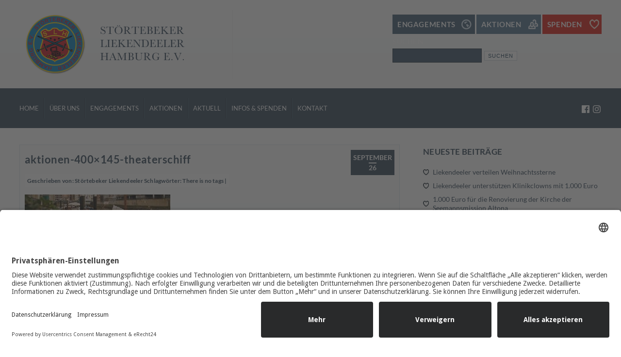

--- FILE ---
content_type: text/html; charset=UTF-8
request_url: https://stoertebeker-liekendeeler.de/involvedwithus/theater-schiff/aktionen-400x145-theaterschiff-2/
body_size: 9798
content:
<!DOCTYPE html>
<html lang="de">
<head>
<!--[if lt IE 9]>
<script>
document.createElement('header');
document.createElement('nav');
document.createElement('section');
document.createElement('article');
document.createElement('aside');
document.createElement('footer');
document.createElement('hgroup');
</script>
<![endif]-->
<meta charset="UTF-8" />
<!--=================================== Mobile Specific Meta	===================================-->
<meta name="viewport" content="width=device-width, initial-scale=1, maximum-scale=1, user-scalable=0">
<!-- Favicons ==================================================
================================================== -->
<link rel="shortcut icon" href="https://stoertebeker-liekendeeler.de/wp-content/uploads/2016/04/favicon.jpg">
<link rel="profile" href="http://gmpg.org/xfn/11" />
<link rel="pingback" href="https://stoertebeker-liekendeeler.de/xmlrpc.php" />
<meta name='robots' content='index, follow, max-image-preview:large, max-snippet:-1, max-video-preview:-1' />
	<style>img:is([sizes="auto" i], [sizes^="auto," i]) { contain-intrinsic-size: 3000px 1500px }</style>
	
	<!-- This site is optimized with the Yoast SEO plugin v26.7 - https://yoast.com/wordpress/plugins/seo/ -->
	<title>aktionen-400x145-theaterschiff - Störtebeker Liekendeeler Hamburg e.V.</title>
	<link rel="canonical" href="https://stoertebeker-liekendeeler.de/involvedwithus/theater-schiff/aktionen-400x145-theaterschiff-2/" />
	<meta property="og:locale" content="de_DE" />
	<meta property="og:type" content="article" />
	<meta property="og:title" content="aktionen-400x145-theaterschiff - Störtebeker Liekendeeler Hamburg e.V." />
	<meta property="og:description" content="Theater-Schiff" />
	<meta property="og:url" content="https://stoertebeker-liekendeeler.de/involvedwithus/theater-schiff/aktionen-400x145-theaterschiff-2/" />
	<meta property="og:site_name" content="Störtebeker Liekendeeler Hamburg e.V." />
	<meta property="article:publisher" content="https://www.facebook.com/St%c3%b6rtebeker-Liekendeeler-eV-271160590795/?fref=ts" />
	<meta property="article:modified_time" content="2016-09-26T18:41:35+00:00" />
	<meta property="og:image" content="https://stoertebeker-liekendeeler.de/involvedwithus/theater-schiff/aktionen-400x145-theaterschiff-2" />
	<meta property="og:image:width" content="400" />
	<meta property="og:image:height" content="145" />
	<meta property="og:image:type" content="image/jpeg" />
	<meta name="twitter:card" content="summary_large_image" />
	<script type="application/ld+json" class="yoast-schema-graph">{"@context":"https://schema.org","@graph":[{"@type":"WebPage","@id":"https://stoertebeker-liekendeeler.de/involvedwithus/theater-schiff/aktionen-400x145-theaterschiff-2/","url":"https://stoertebeker-liekendeeler.de/involvedwithus/theater-schiff/aktionen-400x145-theaterschiff-2/","name":"aktionen-400x145-theaterschiff - Störtebeker Liekendeeler Hamburg e.V.","isPartOf":{"@id":"https://stoertebeker-liekendeeler.de/#website"},"primaryImageOfPage":{"@id":"https://stoertebeker-liekendeeler.de/involvedwithus/theater-schiff/aktionen-400x145-theaterschiff-2/#primaryimage"},"image":{"@id":"https://stoertebeker-liekendeeler.de/involvedwithus/theater-schiff/aktionen-400x145-theaterschiff-2/#primaryimage"},"thumbnailUrl":"https://stoertebeker-liekendeeler.de/wp-content/uploads/2016/04/Aktionen-400x145-Theaterschiff.jpg","datePublished":"2016-09-26T18:41:27+00:00","dateModified":"2016-09-26T18:41:35+00:00","breadcrumb":{"@id":"https://stoertebeker-liekendeeler.de/involvedwithus/theater-schiff/aktionen-400x145-theaterschiff-2/#breadcrumb"},"inLanguage":"de","potentialAction":[{"@type":"ReadAction","target":["https://stoertebeker-liekendeeler.de/involvedwithus/theater-schiff/aktionen-400x145-theaterschiff-2/"]}]},{"@type":"ImageObject","inLanguage":"de","@id":"https://stoertebeker-liekendeeler.de/involvedwithus/theater-schiff/aktionen-400x145-theaterschiff-2/#primaryimage","url":"https://stoertebeker-liekendeeler.de/wp-content/uploads/2016/04/Aktionen-400x145-Theaterschiff.jpg","contentUrl":"https://stoertebeker-liekendeeler.de/wp-content/uploads/2016/04/Aktionen-400x145-Theaterschiff.jpg","width":400,"height":145,"caption":"Theater-Schiff"},{"@type":"BreadcrumbList","@id":"https://stoertebeker-liekendeeler.de/involvedwithus/theater-schiff/aktionen-400x145-theaterschiff-2/#breadcrumb","itemListElement":[{"@type":"ListItem","position":1,"name":"Home","item":"https://stoertebeker-liekendeeler.de/"},{"@type":"ListItem","position":2,"name":"Theater-Schiff","item":"https://stoertebeker-liekendeeler.de/involvedwithus/theater-schiff/"},{"@type":"ListItem","position":3,"name":"aktionen-400&#215;145-theaterschiff"}]},{"@type":"WebSite","@id":"https://stoertebeker-liekendeeler.de/#website","url":"https://stoertebeker-liekendeeler.de/","name":"Störtebeker Liekendeeler Hamburg e.V.","description":"","potentialAction":[{"@type":"SearchAction","target":{"@type":"EntryPoint","urlTemplate":"https://stoertebeker-liekendeeler.de/?s={search_term_string}"},"query-input":{"@type":"PropertyValueSpecification","valueRequired":true,"valueName":"search_term_string"}}],"inLanguage":"de"}]}</script>
	<!-- / Yoast SEO plugin. -->


<link rel='dns-prefetch' href='//fonts.googleapis.com' />
<link rel="alternate" type="application/rss+xml" title="Störtebeker Liekendeeler Hamburg e.V. &raquo; Feed" href="https://stoertebeker-liekendeeler.de/feed/" />
<link rel="alternate" type="application/rss+xml" title="Störtebeker Liekendeeler Hamburg e.V. &raquo; Kommentar-Feed" href="https://stoertebeker-liekendeeler.de/comments/feed/" />
<link rel='stylesheet' id='wp-block-library-css' href='https://stoertebeker-liekendeeler.de/wp-includes/css/dist/block-library/style.min.css?ver=6.8.3' type='text/css' media='all' />
<style id='classic-theme-styles-inline-css' type='text/css'>
/*! This file is auto-generated */
.wp-block-button__link{color:#fff;background-color:#32373c;border-radius:9999px;box-shadow:none;text-decoration:none;padding:calc(.667em + 2px) calc(1.333em + 2px);font-size:1.125em}.wp-block-file__button{background:#32373c;color:#fff;text-decoration:none}
</style>
<style id='global-styles-inline-css' type='text/css'>
:root{--wp--preset--aspect-ratio--square: 1;--wp--preset--aspect-ratio--4-3: 4/3;--wp--preset--aspect-ratio--3-4: 3/4;--wp--preset--aspect-ratio--3-2: 3/2;--wp--preset--aspect-ratio--2-3: 2/3;--wp--preset--aspect-ratio--16-9: 16/9;--wp--preset--aspect-ratio--9-16: 9/16;--wp--preset--color--black: #000000;--wp--preset--color--cyan-bluish-gray: #abb8c3;--wp--preset--color--white: #ffffff;--wp--preset--color--pale-pink: #f78da7;--wp--preset--color--vivid-red: #cf2e2e;--wp--preset--color--luminous-vivid-orange: #ff6900;--wp--preset--color--luminous-vivid-amber: #fcb900;--wp--preset--color--light-green-cyan: #7bdcb5;--wp--preset--color--vivid-green-cyan: #00d084;--wp--preset--color--pale-cyan-blue: #8ed1fc;--wp--preset--color--vivid-cyan-blue: #0693e3;--wp--preset--color--vivid-purple: #9b51e0;--wp--preset--gradient--vivid-cyan-blue-to-vivid-purple: linear-gradient(135deg,rgba(6,147,227,1) 0%,rgb(155,81,224) 100%);--wp--preset--gradient--light-green-cyan-to-vivid-green-cyan: linear-gradient(135deg,rgb(122,220,180) 0%,rgb(0,208,130) 100%);--wp--preset--gradient--luminous-vivid-amber-to-luminous-vivid-orange: linear-gradient(135deg,rgba(252,185,0,1) 0%,rgba(255,105,0,1) 100%);--wp--preset--gradient--luminous-vivid-orange-to-vivid-red: linear-gradient(135deg,rgba(255,105,0,1) 0%,rgb(207,46,46) 100%);--wp--preset--gradient--very-light-gray-to-cyan-bluish-gray: linear-gradient(135deg,rgb(238,238,238) 0%,rgb(169,184,195) 100%);--wp--preset--gradient--cool-to-warm-spectrum: linear-gradient(135deg,rgb(74,234,220) 0%,rgb(151,120,209) 20%,rgb(207,42,186) 40%,rgb(238,44,130) 60%,rgb(251,105,98) 80%,rgb(254,248,76) 100%);--wp--preset--gradient--blush-light-purple: linear-gradient(135deg,rgb(255,206,236) 0%,rgb(152,150,240) 100%);--wp--preset--gradient--blush-bordeaux: linear-gradient(135deg,rgb(254,205,165) 0%,rgb(254,45,45) 50%,rgb(107,0,62) 100%);--wp--preset--gradient--luminous-dusk: linear-gradient(135deg,rgb(255,203,112) 0%,rgb(199,81,192) 50%,rgb(65,88,208) 100%);--wp--preset--gradient--pale-ocean: linear-gradient(135deg,rgb(255,245,203) 0%,rgb(182,227,212) 50%,rgb(51,167,181) 100%);--wp--preset--gradient--electric-grass: linear-gradient(135deg,rgb(202,248,128) 0%,rgb(113,206,126) 100%);--wp--preset--gradient--midnight: linear-gradient(135deg,rgb(2,3,129) 0%,rgb(40,116,252) 100%);--wp--preset--font-size--small: 13px;--wp--preset--font-size--medium: 20px;--wp--preset--font-size--large: 36px;--wp--preset--font-size--x-large: 42px;--wp--preset--spacing--20: 0.44rem;--wp--preset--spacing--30: 0.67rem;--wp--preset--spacing--40: 1rem;--wp--preset--spacing--50: 1.5rem;--wp--preset--spacing--60: 2.25rem;--wp--preset--spacing--70: 3.38rem;--wp--preset--spacing--80: 5.06rem;--wp--preset--shadow--natural: 6px 6px 9px rgba(0, 0, 0, 0.2);--wp--preset--shadow--deep: 12px 12px 50px rgba(0, 0, 0, 0.4);--wp--preset--shadow--sharp: 6px 6px 0px rgba(0, 0, 0, 0.2);--wp--preset--shadow--outlined: 6px 6px 0px -3px rgba(255, 255, 255, 1), 6px 6px rgba(0, 0, 0, 1);--wp--preset--shadow--crisp: 6px 6px 0px rgba(0, 0, 0, 1);}:where(.is-layout-flex){gap: 0.5em;}:where(.is-layout-grid){gap: 0.5em;}body .is-layout-flex{display: flex;}.is-layout-flex{flex-wrap: wrap;align-items: center;}.is-layout-flex > :is(*, div){margin: 0;}body .is-layout-grid{display: grid;}.is-layout-grid > :is(*, div){margin: 0;}:where(.wp-block-columns.is-layout-flex){gap: 2em;}:where(.wp-block-columns.is-layout-grid){gap: 2em;}:where(.wp-block-post-template.is-layout-flex){gap: 1.25em;}:where(.wp-block-post-template.is-layout-grid){gap: 1.25em;}.has-black-color{color: var(--wp--preset--color--black) !important;}.has-cyan-bluish-gray-color{color: var(--wp--preset--color--cyan-bluish-gray) !important;}.has-white-color{color: var(--wp--preset--color--white) !important;}.has-pale-pink-color{color: var(--wp--preset--color--pale-pink) !important;}.has-vivid-red-color{color: var(--wp--preset--color--vivid-red) !important;}.has-luminous-vivid-orange-color{color: var(--wp--preset--color--luminous-vivid-orange) !important;}.has-luminous-vivid-amber-color{color: var(--wp--preset--color--luminous-vivid-amber) !important;}.has-light-green-cyan-color{color: var(--wp--preset--color--light-green-cyan) !important;}.has-vivid-green-cyan-color{color: var(--wp--preset--color--vivid-green-cyan) !important;}.has-pale-cyan-blue-color{color: var(--wp--preset--color--pale-cyan-blue) !important;}.has-vivid-cyan-blue-color{color: var(--wp--preset--color--vivid-cyan-blue) !important;}.has-vivid-purple-color{color: var(--wp--preset--color--vivid-purple) !important;}.has-black-background-color{background-color: var(--wp--preset--color--black) !important;}.has-cyan-bluish-gray-background-color{background-color: var(--wp--preset--color--cyan-bluish-gray) !important;}.has-white-background-color{background-color: var(--wp--preset--color--white) !important;}.has-pale-pink-background-color{background-color: var(--wp--preset--color--pale-pink) !important;}.has-vivid-red-background-color{background-color: var(--wp--preset--color--vivid-red) !important;}.has-luminous-vivid-orange-background-color{background-color: var(--wp--preset--color--luminous-vivid-orange) !important;}.has-luminous-vivid-amber-background-color{background-color: var(--wp--preset--color--luminous-vivid-amber) !important;}.has-light-green-cyan-background-color{background-color: var(--wp--preset--color--light-green-cyan) !important;}.has-vivid-green-cyan-background-color{background-color: var(--wp--preset--color--vivid-green-cyan) !important;}.has-pale-cyan-blue-background-color{background-color: var(--wp--preset--color--pale-cyan-blue) !important;}.has-vivid-cyan-blue-background-color{background-color: var(--wp--preset--color--vivid-cyan-blue) !important;}.has-vivid-purple-background-color{background-color: var(--wp--preset--color--vivid-purple) !important;}.has-black-border-color{border-color: var(--wp--preset--color--black) !important;}.has-cyan-bluish-gray-border-color{border-color: var(--wp--preset--color--cyan-bluish-gray) !important;}.has-white-border-color{border-color: var(--wp--preset--color--white) !important;}.has-pale-pink-border-color{border-color: var(--wp--preset--color--pale-pink) !important;}.has-vivid-red-border-color{border-color: var(--wp--preset--color--vivid-red) !important;}.has-luminous-vivid-orange-border-color{border-color: var(--wp--preset--color--luminous-vivid-orange) !important;}.has-luminous-vivid-amber-border-color{border-color: var(--wp--preset--color--luminous-vivid-amber) !important;}.has-light-green-cyan-border-color{border-color: var(--wp--preset--color--light-green-cyan) !important;}.has-vivid-green-cyan-border-color{border-color: var(--wp--preset--color--vivid-green-cyan) !important;}.has-pale-cyan-blue-border-color{border-color: var(--wp--preset--color--pale-cyan-blue) !important;}.has-vivid-cyan-blue-border-color{border-color: var(--wp--preset--color--vivid-cyan-blue) !important;}.has-vivid-purple-border-color{border-color: var(--wp--preset--color--vivid-purple) !important;}.has-vivid-cyan-blue-to-vivid-purple-gradient-background{background: var(--wp--preset--gradient--vivid-cyan-blue-to-vivid-purple) !important;}.has-light-green-cyan-to-vivid-green-cyan-gradient-background{background: var(--wp--preset--gradient--light-green-cyan-to-vivid-green-cyan) !important;}.has-luminous-vivid-amber-to-luminous-vivid-orange-gradient-background{background: var(--wp--preset--gradient--luminous-vivid-amber-to-luminous-vivid-orange) !important;}.has-luminous-vivid-orange-to-vivid-red-gradient-background{background: var(--wp--preset--gradient--luminous-vivid-orange-to-vivid-red) !important;}.has-very-light-gray-to-cyan-bluish-gray-gradient-background{background: var(--wp--preset--gradient--very-light-gray-to-cyan-bluish-gray) !important;}.has-cool-to-warm-spectrum-gradient-background{background: var(--wp--preset--gradient--cool-to-warm-spectrum) !important;}.has-blush-light-purple-gradient-background{background: var(--wp--preset--gradient--blush-light-purple) !important;}.has-blush-bordeaux-gradient-background{background: var(--wp--preset--gradient--blush-bordeaux) !important;}.has-luminous-dusk-gradient-background{background: var(--wp--preset--gradient--luminous-dusk) !important;}.has-pale-ocean-gradient-background{background: var(--wp--preset--gradient--pale-ocean) !important;}.has-electric-grass-gradient-background{background: var(--wp--preset--gradient--electric-grass) !important;}.has-midnight-gradient-background{background: var(--wp--preset--gradient--midnight) !important;}.has-small-font-size{font-size: var(--wp--preset--font-size--small) !important;}.has-medium-font-size{font-size: var(--wp--preset--font-size--medium) !important;}.has-large-font-size{font-size: var(--wp--preset--font-size--large) !important;}.has-x-large-font-size{font-size: var(--wp--preset--font-size--x-large) !important;}
:where(.wp-block-post-template.is-layout-flex){gap: 1.25em;}:where(.wp-block-post-template.is-layout-grid){gap: 1.25em;}
:where(.wp-block-columns.is-layout-flex){gap: 2em;}:where(.wp-block-columns.is-layout-grid){gap: 2em;}
:root :where(.wp-block-pullquote){font-size: 1.5em;line-height: 1.6;}
</style>
<link rel='stylesheet' id='contact-form-7-css' href='https://stoertebeker-liekendeeler.de/wp-content/plugins/contact-form-7/includes/css/styles.css?ver=6.1.4' type='text/css' media='all' />
<link rel='stylesheet' id='parent-style-css' href='https://stoertebeker-liekendeeler.de/wp-content/themes/4childrenwithlove/style.css?ver=6.8.3' type='text/css' media='all' />
<link rel='stylesheet' id='child-style-css' href='https://stoertebeker-liekendeeler.de/wp-content/themes/4childrenwithlove-child/style.css?ver=6.8.3' type='text/css' media='all' />
<link rel='stylesheet' id='anariel-lato-css' href='https://fonts.googleapis.com/css?family=Lato%3A100%2C300%2C400%2C700%2C900%2C100italic%2C300italic%2C400italic%2C700italic%2C900italic%7CSintony%3A400%2C700%7CRevalia%7CDroid+Sans%3A400%2C700&#038;ver=6.8.3' type='text/css' media='all' />
<link rel='stylesheet' id='anariel-style-css' href='https://stoertebeker-liekendeeler.de/wp-content/themes/4childrenwithlove-child/style.css?ver=6.8.3' type='text/css' media='all' />
<link rel='stylesheet' id='anariel-skeleton-css' href='https://stoertebeker-liekendeeler.de/wp-content/themes/4childrenwithlove/css/skeleton.css?ver=6.8.3' type='text/css' media='all' />
<script type="text/javascript" src="https://stoertebeker-liekendeeler.de/wp-includes/js/jquery/jquery.min.js?ver=3.7.1" id="jquery-core-js"></script>
<script type="text/javascript" src="https://stoertebeker-liekendeeler.de/wp-includes/js/jquery/jquery-migrate.min.js?ver=3.4.1" id="jquery-migrate-js"></script>
<link rel="https://api.w.org/" href="https://stoertebeker-liekendeeler.de/wp-json/" /><link rel="alternate" title="JSON" type="application/json" href="https://stoertebeker-liekendeeler.de/wp-json/wp/v2/media/8272" /><link rel="EditURI" type="application/rsd+xml" title="RSD" href="https://stoertebeker-liekendeeler.de/xmlrpc.php?rsd" />
<meta name="generator" content="WordPress 6.8.3" />
<link rel='shortlink' href='https://stoertebeker-liekendeeler.de/?p=8272' />
<link rel="alternate" title="oEmbed (JSON)" type="application/json+oembed" href="https://stoertebeker-liekendeeler.de/wp-json/oembed/1.0/embed?url=https%3A%2F%2Fstoertebeker-liekendeeler.de%2Finvolvedwithus%2Ftheater-schiff%2Faktionen-400x145-theaterschiff-2%2F" />
<link rel="alternate" title="oEmbed (XML)" type="text/xml+oembed" href="https://stoertebeker-liekendeeler.de/wp-json/oembed/1.0/embed?url=https%3A%2F%2Fstoertebeker-liekendeeler.de%2Finvolvedwithus%2Ftheater-schiff%2Faktionen-400x145-theaterschiff-2%2F&#038;format=xml" />
<style>
a, span.orange, form#commentform span.required, #mainnav ul li a:hover::before, #mainnav ul li a:focus::before, form#commentform span.required { color:  #db1f15; }
.woocommerce .star-rating, .woocommerce form .form-row .required, .woocommerce-page form .form-row .required { color:  #db1f15!important; }
.woocommerce-error { border-top-color:  #db1f15!important; }
#secondary-slider a.more-link, .searchsubmit, .contact-form input[type="submit"], #secondary-slider a.more-link, .searchsubmit, .contact-form input[type="submit"], .home_widget .soliloquy-caption a  { background:  #db1f15;}
a.donate, #calltoaction .donate { background-color:  #db1f15;}
.form-errors .form-error-message, .woocommerce span.onsale, .woocommerce-page span.onsale, .woocommerce span.onsale, .woocommerce-page span.onsale, .woocommerce-error:before { background:  #db1f15!important;}

a.buttonhome1, #title, #mainnav ul ul, .home_widget .soliloquy-container.soliloquy-theme-metro .soliloquy-caption .soliloquy-caption-inside p, .caption p, #secondary-slider ul.slides h3, .blog-post-date, #footerblock, .ourevents img, .ourevents p.meta, .nav-previous a, .nav-next a, .newsarticles p.meta, .contact-form, .woocommerce ul.products li.product h3, .woocommerce-page ul.products li.product h3, table.shop_table th, table.shop_table th, .team h3 { background:  ;}
.menu-toggle { background-color:  ;}
.sidebarinner h3 { border-left-color:  ;}
.sidebarinner ul li { border-bottom-color:  ;}
h3.involvedtitle, .woocommerce-message:before, .woocommerce-info:before, .gridlist-toggle a.active { background:  !important;}
.woocommerce-message, .woocommerce-info { border-top-color:  !important;}
.gridlist-toggle a#grid { border-right-color:  !important;}
</style><link rel="icon" href="https://stoertebeker-liekendeeler.de/wp-content/uploads/2016/04/Logo-60x60.jpg" sizes="32x32" />
<link rel="icon" href="https://stoertebeker-liekendeeler.de/wp-content/uploads/2016/04/Logo-300x300.jpg" sizes="192x192" />
<link rel="apple-touch-icon" href="https://stoertebeker-liekendeeler.de/wp-content/uploads/2016/04/Logo-300x300.jpg" />
<meta name="msapplication-TileImage" content="https://stoertebeker-liekendeeler.de/wp-content/uploads/2016/04/Logo-300x300.jpg" />
		<style type="text/css" id="wp-custom-css">
			/* lato-100 - latin */
@font-face {
  font-family: 'Lato';
  font-style: normal;
  font-weight: 100;
  src: local(''),
       url('/fonts/lato-v23-latin-100.woff2') format('woff2'), /* Chrome 26+, Opera 23+, Firefox 39+ */
       url('/fonts/lato-v23-latin-100.woff') format('woff'); /* Chrome 6+, Firefox 3.6+, IE 9+, Safari 5.1+ */
}

/* lato-100italic - latin */
@font-face {
  font-family: 'Lato';
  font-style: italic;
  font-weight: 100;
  src: local(''),
       url('/fonts/lato-v23-latin-100italic.woff2') format('woff2'), /* Chrome 26+, Opera 23+, Firefox 39+ */
       url('/fonts/lato-v23-latin-100italic.woff') format('woff'); /* Chrome 6+, Firefox 3.6+, IE 9+, Safari 5.1+ */
}

/* lato-300italic - latin */
@font-face {
  font-family: 'Lato';
  font-style: italic;
  font-weight: 300;
  src: local(''),
       url('/fonts/lato-v23-latin-300italic.woff2') format('woff2'), /* Chrome 26+, Opera 23+, Firefox 39+ */
       url('/fonts/lato-v23-latin-300italic.woff') format('woff'); /* Chrome 6+, Firefox 3.6+, IE 9+, Safari 5.1+ */
}

/* lato-300 - latin */
@font-face {
  font-family: 'Lato';
  font-style: normal;
  font-weight: 300;
  src: local(''),
       url('/fonts/lato-v23-latin-300.woff2') format('woff2'), /* Chrome 26+, Opera 23+, Firefox 39+ */
       url('/fonts/lato-v23-latin-300.woff') format('woff'); /* Chrome 6+, Firefox 3.6+, IE 9+, Safari 5.1+ */
}

/* lato-regular - latin */
@font-face {
  font-family: 'Lato';
  font-style: normal;
  font-weight: 400;
  src: local(''),
       url('/fonts/lato-v23-latin-regular.woff2') format('woff2'), /* Chrome 26+, Opera 23+, Firefox 39+ */
       url('/fonts/lato-v23-latin-regular.woff') format('woff'); /* Chrome 6+, Firefox 3.6+, IE 9+, Safari 5.1+ */
}

/* lato-italic - latin */
@font-face {
  font-family: 'Lato';
  font-style: italic;
  font-weight: 400;
  src: local(''),
       url('/fonts/lato-v23-latin-italic.woff2') format('woff2'), /* Chrome 26+, Opera 23+, Firefox 39+ */
       url('/fonts/lato-v23-latin-italic.woff') format('woff'); /* Chrome 6+, Firefox 3.6+, IE 9+, Safari 5.1+ */
}

/* lato-700 - latin */
@font-face {
  font-family: 'Lato';
  font-style: normal;
  font-weight: 700;
  src: local(''),
       url('/fonts/lato-v23-latin-700.woff2') format('woff2'), /* Chrome 26+, Opera 23+, Firefox 39+ */
       url('/fonts/lato-v23-latin-700.woff') format('woff'); /* Chrome 6+, Firefox 3.6+, IE 9+, Safari 5.1+ */
}

/* lato-700italic - latin */
@font-face {
  font-family: 'Lato';
  font-style: italic;
  font-weight: 700;
  src: local(''),
       url('/fonts/lato-v23-latin-700italic.woff2') format('woff2'), /* Chrome 26+, Opera 23+, Firefox 39+ */
       url('/fonts/lato-v23-latin-700italic.woff') format('woff'); /* Chrome 6+, Firefox 3.6+, IE 9+, Safari 5.1+ */
}

/* lato-900 - latin */
@font-face {
  font-family: 'Lato';
  font-style: normal;
  font-weight: 900;
  src: local(''),
       url('/fonts/lato-v23-latin-900.woff2') format('woff2'), /* Chrome 26+, Opera 23+, Firefox 39+ */
       url('/fonts/lato-v23-latin-900.woff') format('woff'); /* Chrome 6+, Firefox 3.6+, IE 9+, Safari 5.1+ */
}

/* lato-900italic - latin */
@font-face {
  font-family: 'Lato';
  font-style: italic;
  font-weight: 900;
  src: local(''),
       url('/fonts/lato-v23-latin-900italic.woff2') format('woff2'), /* Chrome 26+, Opera 23+, Firefox 39+ */
       url('/fonts/lato-v23-latin-900italic.woff') format('woff'); /* Chrome 6+, Firefox 3.6+, IE 9+, Safari 5.1+ */
}

/* sintony-regular - latin */
@font-face {
  font-family: 'Sintony';
  font-style: normal;
  font-weight: 400;
  src: local(''),
       url('/fonts/sintony-v13-latin-regular.woff2') format('woff2'), /* Chrome 26+, Opera 23+, Firefox 39+ */
       url('/fonts/sintony-v13-latin-regular.woff') format('woff'); /* Chrome 6+, Firefox 3.6+, IE 9+, Safari 5.1+ */
}

/* sintony-700 - latin */
@font-face {
  font-family: 'Sintony';
  font-style: normal;
  font-weight: 700;
  src: local(''),
       url('/fonts/sintony-v13-latin-700.woff2') format('woff2'), /* Chrome 26+, Opera 23+, Firefox 39+ */
       url('/fonts/sintony-v13-latin-700.woff') format('woff'); /* Chrome 6+, Firefox 3.6+, IE 9+, Safari 5.1+ */
}

/* revalia-regular - latin */
@font-face {
  font-family: 'Revalia';
  font-style: normal;
  font-weight: 400;
  src: local(''),
       url('/fonts/revalia-v20-latin-regular.woff2') format('woff2'), /* Chrome 26+, Opera 23+, Firefox 39+ */
       url('/fonts/revalia-v20-latin-regular.woff') format('woff'); /* Chrome 6+, Firefox 3.6+, IE 9+, Safari 5.1+ */
}		</style>
		</head>
<body class="attachment wp-singular attachment-template-default single single-attachment postid-8272 attachmentid-8272 attachment-jpeg wp-theme-4childrenwithlove wp-child-theme-4childrenwithlove-child">

<!--Content Part - Logo ==================================================
================================================== -->
<div id="header">
	<div class="container homeone">
	 		<div class="logo"> <a href="https://stoertebeker-liekendeeler.de/" title="Störtebeker Liekendeeler Hamburg e.V." rel="home"><img src="https://stoertebeker-liekendeeler.de/wp-content/uploads/2016/04/Logo_3zeilig_neu.png" alt="Störtebeker Liekendeeler Hamburg e.V."></a>
		<p class="title">
							</p> </div>
				<div id="calltoaction">
			<aside class="home_widget"><ul class="buttons">
		<li><a href="https://stoertebeker-liekendeeler.de/?page_id=51">
			<section class="programs">
			<h3>Engagements</h3>
			</section>
			</a></li>
								<li><a href="https://stoertebeker-liekendeeler.de/?page_id=54">
			<section class="water">
			<h3>Aktionen</h3>
			</section>
			</a></li>
			
					<li><a href="https://stoertebeker-liekendeeler.de/?page_id=173">
			<section class="donate">
			<h3>Spenden</h3>
			</section>
			</a> </li>
					</ul>
</aside><aside class="home_widget"><h3 class="widget-title">Suchen</h3><form role="search" method="get" class="searchform" action="https://stoertebeker-liekendeeler.de" >
	<div><label class="screen-reader-text" for="s">Suchen</label>
	<input type="text" class="search-input" value="" name="s" id="s" />
	<input type="submit" class="searchsubmit" value="Suchen" />
	</div>
	</form></aside>		</div>
	</div>
	<!-- container ends here -->
</div>
<!-- header ends here-->

<!-- Navigation ==================================================
================================================== -->
<div id="title">
	<div class="container">
			<!-- Nav -->
		<nav id="mainnav" class="cl-effect-13 clearfix">
			<h3 class="menu-toggle">
				Menu			</h3>
			<div class="menu-menu-1-container"><ul id="menu-menu-1" class="nav-menu"><li id="menu-item-7816" class="menu-item menu-item-type-post_type menu-item-object-page menu-item-home menu-item-7816"><a href="https://stoertebeker-liekendeeler.de/">Home</a></li>
<li id="menu-item-7817" class="menu-item menu-item-type-post_type menu-item-object-page menu-item-7817"><a href="https://stoertebeker-liekendeeler.de/ueber-uns/">Über uns</a></li>
<li id="menu-item-7818" class="menu-item menu-item-type-post_type menu-item-object-page menu-item-7818"><a href="https://stoertebeker-liekendeeler.de/engagements/">Engagements</a></li>
<li id="menu-item-7819" class="menu-item menu-item-type-post_type menu-item-object-page menu-item-7819"><a href="https://stoertebeker-liekendeeler.de/aktionen/">Aktionen</a></li>
<li id="menu-item-8214" class="menu-item menu-item-type-taxonomy menu-item-object-category menu-item-8214"><a href="https://stoertebeker-liekendeeler.de/category/aktuell/">Aktuell</a></li>
<li id="menu-item-7830" class="menu-item menu-item-type-post_type menu-item-object-page menu-item-7830"><a href="https://stoertebeker-liekendeeler.de/spenden/">Infos &#038; Spenden</a></li>
<li id="menu-item-7821" class="menu-item menu-item-type-post_type menu-item-object-page menu-item-has-children menu-item-7821"><a href="https://stoertebeker-liekendeeler.de/kontakt/">Kontakt</a>
<ul class="sub-menu">
	<li id="menu-item-8576" class="menu-item menu-item-type-post_type menu-item-object-page menu-item-8576"><a href="https://stoertebeker-liekendeeler.de/kontakt/impressum/">Impressum</a></li>
	<li id="menu-item-8575" class="menu-item menu-item-type-post_type menu-item-object-page menu-item-privacy-policy menu-item-8575"><a rel="privacy-policy" href="https://stoertebeker-liekendeeler.de/kontakt/datenschutz/">Datenschutz</a></li>
</ul>
</li>
</ul></div>		</nav>
		<!-- end mainnav -->
		<section class="socials">
				<aside class="home_widget">
<ul class="socials fr">
<li><a href="https://www.facebook.com/St%C3%B6rtebeker-Liekendeeler-eV-271160590795/" target="_blank"><img src="/wp-content/uploads/2021/02/facebook.png" alt="facebook image" /></a></li>
<li><a href="https://www.instagram.com/stoertebeker_liekendeeler/" target="_blank"><img src="/wp-content/uploads/2021/02/instagram.png" alt="instagram image" /></a></li>
</ul>
</aside>		</section>
	</div>
	<!-- container ends here -->
</div>
<!-- navigation ends here --><div class="container content newspage">
<div class="two_third newsarticles">
		<article id="post-8272" class="post-8272 attachment type-attachment status-inherit hentry">

<div class="entry-details">
			</div>
	<!-- end entry-details -->

	<header class="entry-header clearfix">
		<div class="newstitle">
		<h3 class="entry-title"><a href="https://stoertebeker-liekendeeler.de/involvedwithus/theater-schiff/aktionen-400x145-theaterschiff-2/" title="Permalink to aktionen-400&#215;145-theaterschiff" rel="bookmark">
			aktionen-400&#215;145-theaterschiff			</a></h3>
		<h4>
		Geschrieben von:<span class="author">
			Störtebeker Liekendeeler			</span>
			Schlagw&ouml;rter: <strong> 						There is no tags
						</strong> |
									</h4>
			</div>
			<p class="meta">September <br>
			<span class="numb">26</span></p>
	</header>
	<!-- end entry-header -->

	<div class="entry-content">
				<p class="attachment"><a href='https://stoertebeker-liekendeeler.de/wp-content/uploads/2016/04/Aktionen-400x145-Theaterschiff.jpg'><img decoding="async" width="300" height="109" src="https://stoertebeker-liekendeeler.de/wp-content/uploads/2016/04/Aktionen-400x145-Theaterschiff-300x109.jpg" class="attachment-medium size-medium" alt="" srcset="https://stoertebeker-liekendeeler.de/wp-content/uploads/2016/04/Aktionen-400x145-Theaterschiff-300x109.jpg 300w, https://stoertebeker-liekendeeler.de/wp-content/uploads/2016/04/Aktionen-400x145-Theaterschiff.jpg 400w" sizes="(max-width: 300px) 100vw, 300px" /></a></p>
<p>Theater-Schiff</p>
					</div>
	<!-- end entry-content -->
</article>
<!-- end post-8272 -->
	<div id="comments"	class="clearfix">
	</div>
<!-- end comments -->
		<nav id="nav-below">
		<div class="nav-previous">
			<a href="https://stoertebeker-liekendeeler.de/involvedwithus/theater-schiff/" rel="prev">Vorheriger Beitrag</a>		</div>
		<div class="nav-next">
					</div>
	</nav>
	<!-- end nav-below -->
</div>
<!-- end two_third -->
<aside>
<div class="one_third lastcolumn newssidebar">
	<div class="widget-area">
	
		<aside id="recent-posts-5" class="widget widget_recent_entries">
		<h3 class="widget-title">Neueste Beiträge</h3>
		<ul>
											<li>
					<a href="https://stoertebeker-liekendeeler.de/liekendeeler-verteilen-weihnachtssterne/">Liekendeeler verteilen Weihnachtssterne</a>
									</li>
											<li>
					<a href="https://stoertebeker-liekendeeler.de/liekendeeler-unterstuetzen-klinikclowns-mit-1-000-euro/">Liekendeeler unterstützen Klinikclowns mit 1.000 Euro</a>
									</li>
											<li>
					<a href="https://stoertebeker-liekendeeler.de/1-000-euro-fuer-die-renovierung-der-kirche-der-seemannsmission-altona/">1.000 Euro für die Renovierung der Kirche der Seemannsmission Altona</a>
									</li>
					</ul>

		</aside><aside id="archives-4" class="widget widget_archive"><h3 class="widget-title">Archiv der Beiträge</h3>
			<ul>
					<li><a href='https://stoertebeker-liekendeeler.de/2026/01/'>Januar 2026</a></li>
	<li><a href='https://stoertebeker-liekendeeler.de/2025/12/'>Dezember 2025</a></li>
	<li><a href='https://stoertebeker-liekendeeler.de/2025/11/'>November 2025</a></li>
	<li><a href='https://stoertebeker-liekendeeler.de/2025/09/'>September 2025</a></li>
	<li><a href='https://stoertebeker-liekendeeler.de/2025/02/'>Februar 2025</a></li>
	<li><a href='https://stoertebeker-liekendeeler.de/2025/01/'>Januar 2025</a></li>
	<li><a href='https://stoertebeker-liekendeeler.de/2024/12/'>Dezember 2024</a></li>
	<li><a href='https://stoertebeker-liekendeeler.de/2024/01/'>Januar 2024</a></li>
	<li><a href='https://stoertebeker-liekendeeler.de/2023/12/'>Dezember 2023</a></li>
	<li><a href='https://stoertebeker-liekendeeler.de/2023/11/'>November 2023</a></li>
	<li><a href='https://stoertebeker-liekendeeler.de/2022/11/'>November 2022</a></li>
	<li><a href='https://stoertebeker-liekendeeler.de/2021/12/'>Dezember 2021</a></li>
	<li><a href='https://stoertebeker-liekendeeler.de/2021/01/'>Januar 2021</a></li>
	<li><a href='https://stoertebeker-liekendeeler.de/2020/12/'>Dezember 2020</a></li>
	<li><a href='https://stoertebeker-liekendeeler.de/2020/01/'>Januar 2020</a></li>
	<li><a href='https://stoertebeker-liekendeeler.de/2019/12/'>Dezember 2019</a></li>
	<li><a href='https://stoertebeker-liekendeeler.de/2019/09/'>September 2019</a></li>
	<li><a href='https://stoertebeker-liekendeeler.de/2019/08/'>August 2019</a></li>
	<li><a href='https://stoertebeker-liekendeeler.de/2019/07/'>Juli 2019</a></li>
	<li><a href='https://stoertebeker-liekendeeler.de/2019/06/'>Juni 2019</a></li>
	<li><a href='https://stoertebeker-liekendeeler.de/2018/11/'>November 2018</a></li>
	<li><a href='https://stoertebeker-liekendeeler.de/2018/08/'>August 2018</a></li>
	<li><a href='https://stoertebeker-liekendeeler.de/2017/07/'>Juli 2017</a></li>
	<li><a href='https://stoertebeker-liekendeeler.de/2016/12/'>Dezember 2016</a></li>
	<li><a href='https://stoertebeker-liekendeeler.de/2016/09/'>September 2016</a></li>
	<li><a href='https://stoertebeker-liekendeeler.de/2016/08/'>August 2016</a></li>
			</ul>

			</aside><aside id="text-3" class="widget widget_text"><h3 class="widget-title">Wer sind die Störtebeker Liekendeeler Hamburg e. V.? (Liekendeeler = altdeutsch „Gleichteiler“)</h3>			<div class="textwidget">Nach über 600 Jahren bleibt die Geschichte um Klaus Störtebeker, „den Robin Hood der Meere" weiter lebendig! Es handelt sich um eine historische Persönlichkeit, die den Missständen seiner Zeit pragmatisch entgegenwirkte. Das möchte unsere Gemeinschaft auch, ohne dabei gesetzlos zu sein!

Störtebeker Liekendeeler Hamburg e. V. ist eine Crew von ebenfalls starken Persönlichkeiten, die sich stark für die Geschichte rund um die Legende Klaus Störtebekers interessieren.
Gibt es ihn wirklich, den legendären und sagenumwobenen Schatz des Störtebeker? Wir wissen es nicht. Noch nicht! Unser Wappen soll mit seinen Schwertern und der Schatzkiste als Symbol für unseren permanenten Kampf um Werte stehen.

Wir haben den Eindruck, dass in der heutigen Zeit die traditionellen menschlichen Werte immer mehr verloren gehen. So pflegen und vertreten wir echte Kameradschaft, Loyalität und Hilfsbereitschaft als Hauptmast unseres Schiffes. Der zweite Mast steht für soziale Kompetenz und die Gemeinnützigkeit. Hier engagieren wir uns in unserem Hamburg für hilfsbedürftige Menschen und Institutionen. Wir glauben, dieses sind Werte für die es lohnt zu kämpfen. Natürlich stehen wir mit großer Überzeugung hinter unserer Sache, allerdings ohne jemals dabei dogmatisch zu sein oder zu werden. Jeder, der Spaß an unserer Idee hat und etwas von seiner Zeit für dieses Engagement investiert, sei uns willkommen!

Wir würden uns freuen, Sie als Gast einer unserer nächsten Events, als Supporter, als Spender, als Fördermitglied oder als aktives Mitglied an Bord für den guten Zweck begrüßen zu dürfen.</div>
		</aside></div>
<!-- widget-area --></div>
</aside>

</div>
<!-- end container -->
<!-- Footer ==================================================
================================================== -->
<div id="footerblock">
	<div class="shadow">
	<div class="container footer">
		<div class="one_fourth">
		<aside id="anariel_footerabout_widget-1" class="widget anariel_footerabout_widget">
<img src="https://stoertebeker-liekendeeler.de/wp-content/uploads/2016/04/Logo_300.png" alt="Störtebeker Liekendeeler Hamburg e. V." />
<p>Störtebeker Liekendeeler Hamburg e. V.</p>
<p class="details">Hamburger helfen Hamburgern. </p>
<a class="donate" href="https://stoertebeker-liekendeeler.de/?page_id=173">Spenden</a>
</aside>		</div>
		<!-- one_fourth ends here -->
		<div class="one_fourth">
		
		<aside id="recent-posts-3" class="widget widget_recent_entries">
		<h3 class="widget-title">Aktuell</h3>
		<ul>
											<li>
					<a href="https://stoertebeker-liekendeeler.de/liekendeeler-verteilen-weihnachtssterne/">Liekendeeler verteilen Weihnachtssterne</a>
									</li>
											<li>
					<a href="https://stoertebeker-liekendeeler.de/liekendeeler-unterstuetzen-klinikclowns-mit-1-000-euro/">Liekendeeler unterstützen Klinikclowns mit 1.000 Euro</a>
									</li>
											<li>
					<a href="https://stoertebeker-liekendeeler.de/1-000-euro-fuer-die-renovierung-der-kirche-der-seemannsmission-altona/">1.000 Euro für die Renovierung der Kirche der Seemannsmission Altona</a>
									</li>
											<li>
					<a href="https://stoertebeker-liekendeeler.de/hoffnung-schenken-liekendeeler-spende-fuer-knack-den-krebs/">Hoffnung schenken: Liekendeeler-Spende für „Knack den Krebs“</a>
									</li>
											<li>
					<a href="https://stoertebeker-liekendeeler.de/lichtblicke-schenken-liekendeeler-unterstuetzen-familienhafen/">Lichtblicke schenken: Liekendeeler unterstützen Familienhafen</a>
									</li>
					</ul>

		</aside>		</div>
		<!-- one_fourth ends here -->
		<div class="one_fourth latestevent">
		<aside id="archives-3" class="widget widget_archive"><h3 class="widget-title">Archiv der Beiträge</h3>		<label class="screen-reader-text" for="archives-dropdown-3">Archiv der Beiträge</label>
		<select id="archives-dropdown-3" name="archive-dropdown">
			
			<option value="">Monat auswählen</option>
				<option value='https://stoertebeker-liekendeeler.de/2026/01/'> Januar 2026 </option>
	<option value='https://stoertebeker-liekendeeler.de/2025/12/'> Dezember 2025 </option>
	<option value='https://stoertebeker-liekendeeler.de/2025/11/'> November 2025 </option>
	<option value='https://stoertebeker-liekendeeler.de/2025/09/'> September 2025 </option>
	<option value='https://stoertebeker-liekendeeler.de/2025/02/'> Februar 2025 </option>
	<option value='https://stoertebeker-liekendeeler.de/2025/01/'> Januar 2025 </option>
	<option value='https://stoertebeker-liekendeeler.de/2024/12/'> Dezember 2024 </option>
	<option value='https://stoertebeker-liekendeeler.de/2024/01/'> Januar 2024 </option>
	<option value='https://stoertebeker-liekendeeler.de/2023/12/'> Dezember 2023 </option>
	<option value='https://stoertebeker-liekendeeler.de/2023/11/'> November 2023 </option>
	<option value='https://stoertebeker-liekendeeler.de/2022/11/'> November 2022 </option>
	<option value='https://stoertebeker-liekendeeler.de/2021/12/'> Dezember 2021 </option>
	<option value='https://stoertebeker-liekendeeler.de/2021/01/'> Januar 2021 </option>
	<option value='https://stoertebeker-liekendeeler.de/2020/12/'> Dezember 2020 </option>
	<option value='https://stoertebeker-liekendeeler.de/2020/01/'> Januar 2020 </option>
	<option value='https://stoertebeker-liekendeeler.de/2019/12/'> Dezember 2019 </option>
	<option value='https://stoertebeker-liekendeeler.de/2019/09/'> September 2019 </option>
	<option value='https://stoertebeker-liekendeeler.de/2019/08/'> August 2019 </option>
	<option value='https://stoertebeker-liekendeeler.de/2019/07/'> Juli 2019 </option>
	<option value='https://stoertebeker-liekendeeler.de/2019/06/'> Juni 2019 </option>
	<option value='https://stoertebeker-liekendeeler.de/2018/11/'> November 2018 </option>
	<option value='https://stoertebeker-liekendeeler.de/2018/08/'> August 2018 </option>
	<option value='https://stoertebeker-liekendeeler.de/2017/07/'> Juli 2017 </option>
	<option value='https://stoertebeker-liekendeeler.de/2016/12/'> Dezember 2016 </option>
	<option value='https://stoertebeker-liekendeeler.de/2016/09/'> September 2016 </option>
	<option value='https://stoertebeker-liekendeeler.de/2016/08/'> August 2016 </option>

		</select>

			<script type="text/javascript">
/* <![CDATA[ */

(function() {
	var dropdown = document.getElementById( "archives-dropdown-3" );
	function onSelectChange() {
		if ( dropdown.options[ dropdown.selectedIndex ].value !== '' ) {
			document.location.href = this.options[ this.selectedIndex ].value;
		}
	}
	dropdown.onchange = onSelectChange;
})();

/* ]]> */
</script>
</aside>		</div>
		<!-- one_fourth ends here -->
		<div class="one_fourth lastcolumn">
		<aside id="anariel_footercontactinfo_widget-1" class="widget anariel_footercontactinfo_widget"> <h3>Ihr Kontakt zu uns:</h3>
		<p><span class="orange"><strong>Vereinssitz:</strong></span> <br>
		  Seemannsmission Hamburg-Altona,
 Große Elbstraße 132, 22767 Hamburg</p>
		<p><span class="orange"><strong>Vorstand:</strong></span> <br>
		  Patrick Neugebauer, Stefan Szemkus, Carsten Kähler (Schatzmeister)<br>
		</p>
		<p><span class="orange"><strong>E-Mail:</strong></span> <br>
		  info@stoertebeker-liekendeeler.de<br>
		</p>
</aside>		</div>
		<!-- one_fourth ends here -->
	</div>
	<!-- container ends here -->
<div class="container">
	<div class="clearfix">
		<p class="copyright">		&copy;		<a href="https://stoertebeker-liekendeeler.de/" title="Störtebeker Liekendeeler Hamburg e.V."> Störtebeker Liekendeeler e. V. , alle Rechte vorbehalten </a>
		</p>
	</div>
	<!-- end clearfix -->
	</div>
	<!-- end container -->
	<div id="footermenublock">
		<div class="container">
		<div class="one_half">
			<aside id="nav_menu-1" class="widget widget_nav_menu"><div class="menu-footer-menu-container"><ul id="menu-footer-menu" class="menu"><li id="menu-item-7824" class="menu-item menu-item-type-post_type menu-item-object-page menu-item-home menu-item-7824"><a href="https://stoertebeker-liekendeeler.de/">Home</a></li>
<li id="menu-item-7825" class="menu-item menu-item-type-post_type menu-item-object-page menu-item-7825"><a href="https://stoertebeker-liekendeeler.de/ueber-uns/">Über uns</a></li>
<li id="menu-item-7814" class="menu-item menu-item-type-post_type menu-item-object-page menu-item-7814"><a href="https://stoertebeker-liekendeeler.de/engagements/">Engagements</a></li>
<li id="menu-item-7826" class="menu-item menu-item-type-post_type menu-item-object-page menu-item-7826"><a href="https://stoertebeker-liekendeeler.de/aktionen/">Aktionen</a></li>
<li id="menu-item-8345" class="menu-item menu-item-type-taxonomy menu-item-object-category menu-item-8345"><a href="https://stoertebeker-liekendeeler.de/category/aktuell/">Aktuell</a></li>
<li id="menu-item-7988" class="menu-item menu-item-type-post_type menu-item-object-page menu-item-7988"><a href="https://stoertebeker-liekendeeler.de/spenden/">Infos &#038; Spenden</a></li>
<li id="menu-item-7989" class="menu-item menu-item-type-post_type menu-item-object-page menu-item-7989"><a href="https://stoertebeker-liekendeeler.de/kontakt/">Kontakt</a></li>
</ul></div></aside>		</div>
		<!-- one_halfends here-->
		<div class="one_half lastcolumn">
			<div id="footerLinks">  <aside id="nav_menu-2" class="widget widget_nav_menu"><div class="menu-imprint-menue-container"><ul id="menu-imprint-menue" class="menu"><li id="menu-item-7999" class="menu-item menu-item-type-post_type menu-item-object-page menu-item-7999"><a href="https://stoertebeker-liekendeeler.de/kontakt/impressum/">Impressum</a></li>
<li id="menu-item-8000" class="menu-item menu-item-type-post_type menu-item-object-page menu-item-privacy-policy menu-item-8000"><a rel="privacy-policy" href="https://stoertebeker-liekendeeler.de/kontakt/datenschutz/">Datenschutz</a></li>
<li id="menu-item-8001" class="menu-item menu-item-type-post_type menu-item-object-page menu-item-8001"><a href="https://stoertebeker-liekendeeler.de/kontakt/haftungsausschluss/">Haftungsausschluss</a></li>
</ul></div></aside> </div>
		</div>
		<!-- one_half ends here-->
		</div>
		<!-- container ends here-->
	</div>
	<!-- footermenublock ends here-->
	</div>
	<!-- shadow ends here -->
</div>
<!-- container ends here -->
<script type="speculationrules">
{"prefetch":[{"source":"document","where":{"and":[{"href_matches":"\/*"},{"not":{"href_matches":["\/wp-*.php","\/wp-admin\/*","\/wp-content\/uploads\/*","\/wp-content\/*","\/wp-content\/plugins\/*","\/wp-content\/themes\/4childrenwithlove-child\/*","\/wp-content\/themes\/4childrenwithlove\/*","\/*\\?(.+)"]}},{"not":{"selector_matches":"a[rel~=\"nofollow\"]"}},{"not":{"selector_matches":".no-prefetch, .no-prefetch a"}}]},"eagerness":"conservative"}]}
</script>
<script id="usercentrics-cmp" async data-eu-mode="true" data-settings-id="-r71P5sv" src="https://app.eu.usercentrics.eu/browser-ui/latest/loader.js"></script><script type="text/javascript" src="https://stoertebeker-liekendeeler.de/wp-includes/js/dist/hooks.min.js?ver=4d63a3d491d11ffd8ac6" id="wp-hooks-js"></script>
<script type="text/javascript" src="https://stoertebeker-liekendeeler.de/wp-includes/js/dist/i18n.min.js?ver=5e580eb46a90c2b997e6" id="wp-i18n-js"></script>
<script type="text/javascript" id="wp-i18n-js-after">
/* <![CDATA[ */
wp.i18n.setLocaleData( { 'text direction\u0004ltr': [ 'ltr' ] } );
/* ]]> */
</script>
<script type="text/javascript" src="https://stoertebeker-liekendeeler.de/wp-content/plugins/contact-form-7/includes/swv/js/index.js?ver=6.1.4" id="swv-js"></script>
<script type="text/javascript" id="contact-form-7-js-translations">
/* <![CDATA[ */
( function( domain, translations ) {
	var localeData = translations.locale_data[ domain ] || translations.locale_data.messages;
	localeData[""].domain = domain;
	wp.i18n.setLocaleData( localeData, domain );
} )( "contact-form-7", {"translation-revision-date":"2025-10-26 03:28:49+0000","generator":"GlotPress\/4.0.3","domain":"messages","locale_data":{"messages":{"":{"domain":"messages","plural-forms":"nplurals=2; plural=n != 1;","lang":"de"},"This contact form is placed in the wrong place.":["Dieses Kontaktformular wurde an der falschen Stelle platziert."],"Error:":["Fehler:"]}},"comment":{"reference":"includes\/js\/index.js"}} );
/* ]]> */
</script>
<script type="text/javascript" id="contact-form-7-js-before">
/* <![CDATA[ */
var wpcf7 = {
    "api": {
        "root": "https:\/\/stoertebeker-liekendeeler.de\/wp-json\/",
        "namespace": "contact-form-7\/v1"
    }
};
/* ]]> */
</script>
<script type="text/javascript" src="https://stoertebeker-liekendeeler.de/wp-content/plugins/contact-form-7/includes/js/index.js?ver=6.1.4" id="contact-form-7-js"></script>
<script type="text/javascript" src="https://stoertebeker-liekendeeler.de/wp-content/themes/4childrenwithlove/js/screen.js?ver=20130211" id="anariel-script-js"></script>
		<script type="text/javascript">
				jQuery('.soliloquy-container').removeClass('no-js');
		</script>
			</body></html><!-- WP Fastest Cache file was created in 0.145 seconds, on 9. January 2026 @ 21:55 --><!-- via php -->

--- FILE ---
content_type: text/css
request_url: https://stoertebeker-liekendeeler.de/wp-content/themes/4childrenwithlove-child/style.css?ver=6.8.3
body_size: 189
content:
/*
 Theme Name:   4ChildrenwithLove Child
 Theme URI:    http://www.anarieldesign.com/themes/charity-wordpress-theme/
 Description:  4 Children with Love Child Theme
 Author:       Anariel Design
 Author URI:   http://www.anarieldesign.com/
 Template:     4childrenwithlove
 Version:      1.0.0
 License:      GNU General Public License v2 or later
 License URI:  http://www.gnu.org/licenses/gpl-2.0.html
 Tags:         light, custom-colors, custom-menu, custom-header, custom-background, responsive-layout, threaded-comments, sticky-post
*/

.contact-form label {
    margin-bottom: 3px;
    float: none;
    font-weight: 700;
}
.contact-form label span {
    color: #AAA;
    margin-left: 4px;
    font-weight: 400;
}

--- FILE ---
content_type: text/javascript
request_url: https://stoertebeker-liekendeeler.de/wp-content/themes/4childrenwithlove/js/screen.js?ver=20130211
body_size: 226
content:
/**
* Enables menu toggle for small screens.
*/
 jQuery.noConflict()(function($){
				$(document).ready(function(){
	( function() {
		var nav = $( '#mainnav' ), button, menu;
		if ( ! nav )
			return;

		button = nav.find( '.menu-toggle' );
		menu   = nav.find( '.nav-menu' );
		if ( ! button )
			return;

		// Hide button if menu is missing or empty.
		if ( ! menu || ! menu.children().length ) {
			button.hide();
			return;
		}

		$( '.menu-toggle' ).on( 'click', function() {
			nav.toggleClass( 'toggled-on' );
		} );
	} )();
	});
					});

/**
* Accordion
*/
jQuery.noConflict()(function($){
$(document).ready(function(){
	$('.accordion-container').hide();
	$('.accordion-trigger:first').addClass('active').next().show();
	$('.accordion-trigger').click(function(){
		if( $(this).next().is(':hidden') ) {
			$('.accordion-trigger').removeClass('active').next().slideUp();
			$(this).toggleClass('active').next().slideDown();
		}
		return false;
	});
	});
			 });